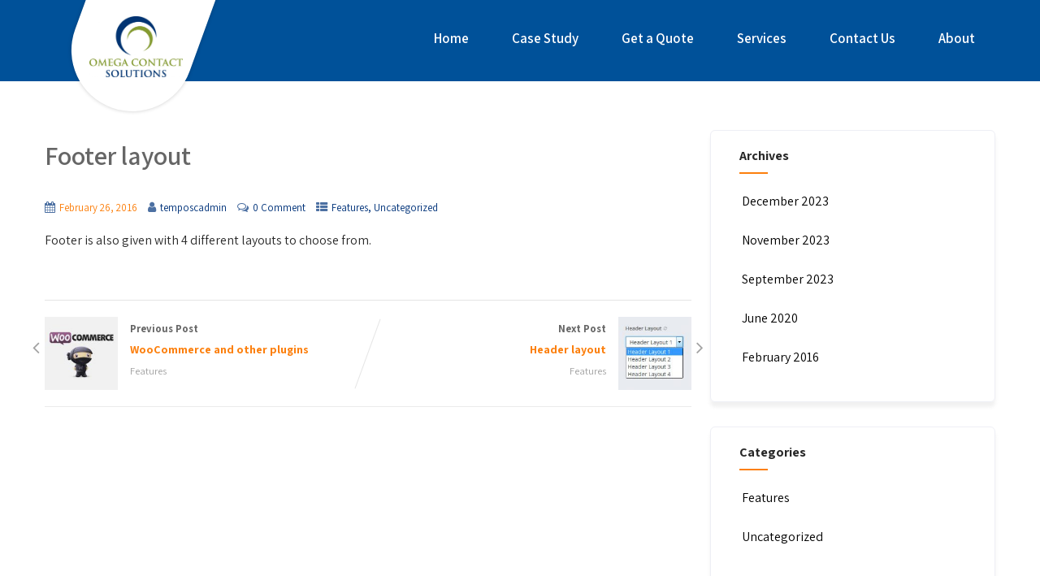

--- FILE ---
content_type: text/html; charset=UTF-8
request_url: https://trustocs.net/footer-layout/
body_size: 15151
content:
<!DOCTYPE html>
<html xmlns="http://www.w3.org/1999/xhtml" lang="en-US">
<head>
<meta http-equiv="Content-Type" content="text/html; charset=UTF-8" />	
<!--[if IE]><meta http-equiv="X-UA-Compatible" content="IE=edge,chrome=1"><![endif]-->
<meta name="viewport" content="width=device-width, initial-scale=1.0, user-scalable=no"/>
<link rel="profile" href="http://gmpg.org/xfn/11"/>
<link rel="pingback" href="https://trustocs.net/xmlrpc.php" /> 
<meta name='robots' content='noindex, follow' />
	<style>img:is([sizes="auto" i], [sizes^="auto," i]) { contain-intrinsic-size: 3000px 1500px }</style>
	
	<!-- This site is optimized with the Yoast SEO plugin v19.13 - https://yoast.com/wordpress/plugins/seo/ -->
	<title>Footer layout - Omega Contact Solutions</title>
	<meta property="og:locale" content="en_US" />
	<meta property="og:type" content="article" />
	<meta property="og:title" content="Footer layout - Omega Contact Solutions" />
	<meta property="og:description" content="Footer is also given with 4 different layouts to choose from." />
	<meta property="og:url" content="https://trustocs.net/footer-layout/" />
	<meta property="og:site_name" content="Omega Contact Solutions" />
	<meta property="article:published_time" content="2016-02-26T13:35:44+00:00" />
	<meta property="og:image" content="https://trustocs.net/wp-content/uploads/2016/02/footer-layout-1.jpg" />
	<meta property="og:image:width" content="201" />
	<meta property="og:image:height" content="186" />
	<meta property="og:image:type" content="image/jpeg" />
	<meta name="author" content="temposcadmin" />
	<meta name="twitter:card" content="summary_large_image" />
	<meta name="twitter:label1" content="Written by" />
	<meta name="twitter:data1" content="temposcadmin" />
	<script type="application/ld+json" class="yoast-schema-graph">{"@context":"https://schema.org","@graph":[{"@type":"Article","@id":"https://trustocs.net/footer-layout/#article","isPartOf":{"@id":"https://trustocs.net/footer-layout/"},"author":{"name":"temposcadmin","@id":"https://trustocs.net/#/schema/person/2e97aca43c983b2f71b3011738c752ba"},"headline":"Footer layout","datePublished":"2016-02-26T13:35:44+00:00","dateModified":"2016-02-26T13:35:44+00:00","mainEntityOfPage":{"@id":"https://trustocs.net/footer-layout/"},"wordCount":12,"commentCount":0,"publisher":{"@id":"https://trustocs.net/#organization"},"image":{"@id":"https://trustocs.net/footer-layout/#primaryimage"},"thumbnailUrl":"https://trustocs.net/wp-content/uploads/2016/02/footer-layout-1.jpg","articleSection":["Features"],"inLanguage":"en-US","potentialAction":[{"@type":"CommentAction","name":"Comment","target":["https://trustocs.net/footer-layout/#respond"]}]},{"@type":"WebPage","@id":"https://trustocs.net/footer-layout/","url":"https://trustocs.net/footer-layout/","name":"Footer layout - Omega Contact Solutions","isPartOf":{"@id":"https://trustocs.net/#website"},"primaryImageOfPage":{"@id":"https://trustocs.net/footer-layout/#primaryimage"},"image":{"@id":"https://trustocs.net/footer-layout/#primaryimage"},"thumbnailUrl":"https://trustocs.net/wp-content/uploads/2016/02/footer-layout-1.jpg","datePublished":"2016-02-26T13:35:44+00:00","dateModified":"2016-02-26T13:35:44+00:00","breadcrumb":{"@id":"https://trustocs.net/footer-layout/#breadcrumb"},"inLanguage":"en-US","potentialAction":[{"@type":"ReadAction","target":["https://trustocs.net/footer-layout/"]}]},{"@type":"ImageObject","inLanguage":"en-US","@id":"https://trustocs.net/footer-layout/#primaryimage","url":"https://trustocs.net/wp-content/uploads/2016/02/footer-layout-1.jpg","contentUrl":"https://trustocs.net/wp-content/uploads/2016/02/footer-layout-1.jpg","width":201,"height":186},{"@type":"BreadcrumbList","@id":"https://trustocs.net/footer-layout/#breadcrumb","itemListElement":[{"@type":"ListItem","position":1,"name":"Home","item":"https://trustocs.net/"},{"@type":"ListItem","position":2,"name":"blog","item":"https://trustocs.net/blog/"},{"@type":"ListItem","position":3,"name":"Footer layout"}]},{"@type":"WebSite","@id":"https://trustocs.net/#website","url":"https://trustocs.net/","name":"Omega Contact Solutions","description":"Omega Contact Solutions","publisher":{"@id":"https://trustocs.net/#organization"},"potentialAction":[{"@type":"SearchAction","target":{"@type":"EntryPoint","urlTemplate":"https://trustocs.net/?s={search_term_string}"},"query-input":"required name=search_term_string"}],"inLanguage":"en-US"},{"@type":"Organization","@id":"https://trustocs.net/#organization","name":"Omega Contact Solutions","url":"https://trustocs.net/","logo":{"@type":"ImageObject","inLanguage":"en-US","@id":"https://trustocs.net/#/schema/logo/image/","url":"https://trustocs.net/wp-content/uploads/2020/08/omega_contact-1024x681-1.jpg","contentUrl":"https://trustocs.net/wp-content/uploads/2020/08/omega_contact-1024x681-1.jpg","width":1024,"height":681,"caption":"Omega Contact Solutions"},"image":{"@id":"https://trustocs.net/#/schema/logo/image/"}},{"@type":"Person","@id":"https://trustocs.net/#/schema/person/2e97aca43c983b2f71b3011738c752ba","name":"temposcadmin","image":{"@type":"ImageObject","inLanguage":"en-US","@id":"https://trustocs.net/#/schema/person/image/","url":"https://secure.gravatar.com/avatar/76cdd0857bd94da003d8de2bd46f3dbb?s=96&d=mm&r=g","contentUrl":"https://secure.gravatar.com/avatar/76cdd0857bd94da003d8de2bd46f3dbb?s=96&d=mm&r=g","caption":"temposcadmin"},"sameAs":["http://trustocs.net"],"url":"https://trustocs.net/author/temposcadmin/"}]}</script>
	<!-- / Yoast SEO plugin. -->


<link rel='dns-prefetch' href='//www.googletagmanager.com' />
<link rel='dns-prefetch' href='//fonts.googleapis.com' />
<link rel="alternate" type="application/rss+xml" title="Omega Contact Solutions &raquo; Feed" href="https://trustocs.net/feed/" />
<link rel="alternate" type="application/rss+xml" title="Omega Contact Solutions &raquo; Comments Feed" href="https://trustocs.net/comments/feed/" />
<link rel="alternate" type="application/rss+xml" title="Omega Contact Solutions &raquo; Footer layout Comments Feed" href="https://trustocs.net/footer-layout/feed/" />
<script type="text/javascript">
/* <![CDATA[ */
window._wpemojiSettings = {"baseUrl":"https:\/\/s.w.org\/images\/core\/emoji\/15.0.3\/72x72\/","ext":".png","svgUrl":"https:\/\/s.w.org\/images\/core\/emoji\/15.0.3\/svg\/","svgExt":".svg","source":{"concatemoji":"https:\/\/trustocs.net\/wp-includes\/js\/wp-emoji-release.min.js?ver=6.7.4"}};
/*! This file is auto-generated */
!function(i,n){var o,s,e;function c(e){try{var t={supportTests:e,timestamp:(new Date).valueOf()};sessionStorage.setItem(o,JSON.stringify(t))}catch(e){}}function p(e,t,n){e.clearRect(0,0,e.canvas.width,e.canvas.height),e.fillText(t,0,0);var t=new Uint32Array(e.getImageData(0,0,e.canvas.width,e.canvas.height).data),r=(e.clearRect(0,0,e.canvas.width,e.canvas.height),e.fillText(n,0,0),new Uint32Array(e.getImageData(0,0,e.canvas.width,e.canvas.height).data));return t.every(function(e,t){return e===r[t]})}function u(e,t,n){switch(t){case"flag":return n(e,"\ud83c\udff3\ufe0f\u200d\u26a7\ufe0f","\ud83c\udff3\ufe0f\u200b\u26a7\ufe0f")?!1:!n(e,"\ud83c\uddfa\ud83c\uddf3","\ud83c\uddfa\u200b\ud83c\uddf3")&&!n(e,"\ud83c\udff4\udb40\udc67\udb40\udc62\udb40\udc65\udb40\udc6e\udb40\udc67\udb40\udc7f","\ud83c\udff4\u200b\udb40\udc67\u200b\udb40\udc62\u200b\udb40\udc65\u200b\udb40\udc6e\u200b\udb40\udc67\u200b\udb40\udc7f");case"emoji":return!n(e,"\ud83d\udc26\u200d\u2b1b","\ud83d\udc26\u200b\u2b1b")}return!1}function f(e,t,n){var r="undefined"!=typeof WorkerGlobalScope&&self instanceof WorkerGlobalScope?new OffscreenCanvas(300,150):i.createElement("canvas"),a=r.getContext("2d",{willReadFrequently:!0}),o=(a.textBaseline="top",a.font="600 32px Arial",{});return e.forEach(function(e){o[e]=t(a,e,n)}),o}function t(e){var t=i.createElement("script");t.src=e,t.defer=!0,i.head.appendChild(t)}"undefined"!=typeof Promise&&(o="wpEmojiSettingsSupports",s=["flag","emoji"],n.supports={everything:!0,everythingExceptFlag:!0},e=new Promise(function(e){i.addEventListener("DOMContentLoaded",e,{once:!0})}),new Promise(function(t){var n=function(){try{var e=JSON.parse(sessionStorage.getItem(o));if("object"==typeof e&&"number"==typeof e.timestamp&&(new Date).valueOf()<e.timestamp+604800&&"object"==typeof e.supportTests)return e.supportTests}catch(e){}return null}();if(!n){if("undefined"!=typeof Worker&&"undefined"!=typeof OffscreenCanvas&&"undefined"!=typeof URL&&URL.createObjectURL&&"undefined"!=typeof Blob)try{var e="postMessage("+f.toString()+"("+[JSON.stringify(s),u.toString(),p.toString()].join(",")+"));",r=new Blob([e],{type:"text/javascript"}),a=new Worker(URL.createObjectURL(r),{name:"wpTestEmojiSupports"});return void(a.onmessage=function(e){c(n=e.data),a.terminate(),t(n)})}catch(e){}c(n=f(s,u,p))}t(n)}).then(function(e){for(var t in e)n.supports[t]=e[t],n.supports.everything=n.supports.everything&&n.supports[t],"flag"!==t&&(n.supports.everythingExceptFlag=n.supports.everythingExceptFlag&&n.supports[t]);n.supports.everythingExceptFlag=n.supports.everythingExceptFlag&&!n.supports.flag,n.DOMReady=!1,n.readyCallback=function(){n.DOMReady=!0}}).then(function(){return e}).then(function(){var e;n.supports.everything||(n.readyCallback(),(e=n.source||{}).concatemoji?t(e.concatemoji):e.wpemoji&&e.twemoji&&(t(e.twemoji),t(e.wpemoji)))}))}((window,document),window._wpemojiSettings);
/* ]]> */
</script>
<link rel='stylesheet' id='sgr-css' href='https://trustocs.net/wp-content/plugins/simple-google-recaptcha/sgr.css?ver=1663325272' type='text/css' media='all' />
<link rel='stylesheet' id='twb-open-sans-css' href='https://fonts.googleapis.com/css?family=Open+Sans%3A300%2C400%2C500%2C600%2C700%2C800&#038;display=swap&#038;ver=6.7.4' type='text/css' media='all' />
<link rel='stylesheet' id='twb-global-css' href='https://trustocs.net/wp-content/plugins/form-maker/booster/assets/css/global.css?ver=1.0.0' type='text/css' media='all' />
<style id='wp-emoji-styles-inline-css' type='text/css'>

	img.wp-smiley, img.emoji {
		display: inline !important;
		border: none !important;
		box-shadow: none !important;
		height: 1em !important;
		width: 1em !important;
		margin: 0 0.07em !important;
		vertical-align: -0.1em !important;
		background: none !important;
		padding: 0 !important;
	}
</style>
<link rel='stylesheet' id='wp-block-library-css' href='https://trustocs.net/wp-includes/css/dist/block-library/style.min.css?ver=6.7.4' type='text/css' media='all' />
<style id='classic-theme-styles-inline-css' type='text/css'>
/*! This file is auto-generated */
.wp-block-button__link{color:#fff;background-color:#32373c;border-radius:9999px;box-shadow:none;text-decoration:none;padding:calc(.667em + 2px) calc(1.333em + 2px);font-size:1.125em}.wp-block-file__button{background:#32373c;color:#fff;text-decoration:none}
</style>
<style id='global-styles-inline-css' type='text/css'>
:root{--wp--preset--aspect-ratio--square: 1;--wp--preset--aspect-ratio--4-3: 4/3;--wp--preset--aspect-ratio--3-4: 3/4;--wp--preset--aspect-ratio--3-2: 3/2;--wp--preset--aspect-ratio--2-3: 2/3;--wp--preset--aspect-ratio--16-9: 16/9;--wp--preset--aspect-ratio--9-16: 9/16;--wp--preset--color--black: #000000;--wp--preset--color--cyan-bluish-gray: #abb8c3;--wp--preset--color--white: #ffffff;--wp--preset--color--pale-pink: #f78da7;--wp--preset--color--vivid-red: #cf2e2e;--wp--preset--color--luminous-vivid-orange: #ff6900;--wp--preset--color--luminous-vivid-amber: #fcb900;--wp--preset--color--light-green-cyan: #7bdcb5;--wp--preset--color--vivid-green-cyan: #00d084;--wp--preset--color--pale-cyan-blue: #8ed1fc;--wp--preset--color--vivid-cyan-blue: #0693e3;--wp--preset--color--vivid-purple: #9b51e0;--wp--preset--gradient--vivid-cyan-blue-to-vivid-purple: linear-gradient(135deg,rgba(6,147,227,1) 0%,rgb(155,81,224) 100%);--wp--preset--gradient--light-green-cyan-to-vivid-green-cyan: linear-gradient(135deg,rgb(122,220,180) 0%,rgb(0,208,130) 100%);--wp--preset--gradient--luminous-vivid-amber-to-luminous-vivid-orange: linear-gradient(135deg,rgba(252,185,0,1) 0%,rgba(255,105,0,1) 100%);--wp--preset--gradient--luminous-vivid-orange-to-vivid-red: linear-gradient(135deg,rgba(255,105,0,1) 0%,rgb(207,46,46) 100%);--wp--preset--gradient--very-light-gray-to-cyan-bluish-gray: linear-gradient(135deg,rgb(238,238,238) 0%,rgb(169,184,195) 100%);--wp--preset--gradient--cool-to-warm-spectrum: linear-gradient(135deg,rgb(74,234,220) 0%,rgb(151,120,209) 20%,rgb(207,42,186) 40%,rgb(238,44,130) 60%,rgb(251,105,98) 80%,rgb(254,248,76) 100%);--wp--preset--gradient--blush-light-purple: linear-gradient(135deg,rgb(255,206,236) 0%,rgb(152,150,240) 100%);--wp--preset--gradient--blush-bordeaux: linear-gradient(135deg,rgb(254,205,165) 0%,rgb(254,45,45) 50%,rgb(107,0,62) 100%);--wp--preset--gradient--luminous-dusk: linear-gradient(135deg,rgb(255,203,112) 0%,rgb(199,81,192) 50%,rgb(65,88,208) 100%);--wp--preset--gradient--pale-ocean: linear-gradient(135deg,rgb(255,245,203) 0%,rgb(182,227,212) 50%,rgb(51,167,181) 100%);--wp--preset--gradient--electric-grass: linear-gradient(135deg,rgb(202,248,128) 0%,rgb(113,206,126) 100%);--wp--preset--gradient--midnight: linear-gradient(135deg,rgb(2,3,129) 0%,rgb(40,116,252) 100%);--wp--preset--font-size--small: 13px;--wp--preset--font-size--medium: 20px;--wp--preset--font-size--large: 36px;--wp--preset--font-size--x-large: 42px;--wp--preset--spacing--20: 0.44rem;--wp--preset--spacing--30: 0.67rem;--wp--preset--spacing--40: 1rem;--wp--preset--spacing--50: 1.5rem;--wp--preset--spacing--60: 2.25rem;--wp--preset--spacing--70: 3.38rem;--wp--preset--spacing--80: 5.06rem;--wp--preset--shadow--natural: 6px 6px 9px rgba(0, 0, 0, 0.2);--wp--preset--shadow--deep: 12px 12px 50px rgba(0, 0, 0, 0.4);--wp--preset--shadow--sharp: 6px 6px 0px rgba(0, 0, 0, 0.2);--wp--preset--shadow--outlined: 6px 6px 0px -3px rgba(255, 255, 255, 1), 6px 6px rgba(0, 0, 0, 1);--wp--preset--shadow--crisp: 6px 6px 0px rgba(0, 0, 0, 1);}:where(.is-layout-flex){gap: 0.5em;}:where(.is-layout-grid){gap: 0.5em;}body .is-layout-flex{display: flex;}.is-layout-flex{flex-wrap: wrap;align-items: center;}.is-layout-flex > :is(*, div){margin: 0;}body .is-layout-grid{display: grid;}.is-layout-grid > :is(*, div){margin: 0;}:where(.wp-block-columns.is-layout-flex){gap: 2em;}:where(.wp-block-columns.is-layout-grid){gap: 2em;}:where(.wp-block-post-template.is-layout-flex){gap: 1.25em;}:where(.wp-block-post-template.is-layout-grid){gap: 1.25em;}.has-black-color{color: var(--wp--preset--color--black) !important;}.has-cyan-bluish-gray-color{color: var(--wp--preset--color--cyan-bluish-gray) !important;}.has-white-color{color: var(--wp--preset--color--white) !important;}.has-pale-pink-color{color: var(--wp--preset--color--pale-pink) !important;}.has-vivid-red-color{color: var(--wp--preset--color--vivid-red) !important;}.has-luminous-vivid-orange-color{color: var(--wp--preset--color--luminous-vivid-orange) !important;}.has-luminous-vivid-amber-color{color: var(--wp--preset--color--luminous-vivid-amber) !important;}.has-light-green-cyan-color{color: var(--wp--preset--color--light-green-cyan) !important;}.has-vivid-green-cyan-color{color: var(--wp--preset--color--vivid-green-cyan) !important;}.has-pale-cyan-blue-color{color: var(--wp--preset--color--pale-cyan-blue) !important;}.has-vivid-cyan-blue-color{color: var(--wp--preset--color--vivid-cyan-blue) !important;}.has-vivid-purple-color{color: var(--wp--preset--color--vivid-purple) !important;}.has-black-background-color{background-color: var(--wp--preset--color--black) !important;}.has-cyan-bluish-gray-background-color{background-color: var(--wp--preset--color--cyan-bluish-gray) !important;}.has-white-background-color{background-color: var(--wp--preset--color--white) !important;}.has-pale-pink-background-color{background-color: var(--wp--preset--color--pale-pink) !important;}.has-vivid-red-background-color{background-color: var(--wp--preset--color--vivid-red) !important;}.has-luminous-vivid-orange-background-color{background-color: var(--wp--preset--color--luminous-vivid-orange) !important;}.has-luminous-vivid-amber-background-color{background-color: var(--wp--preset--color--luminous-vivid-amber) !important;}.has-light-green-cyan-background-color{background-color: var(--wp--preset--color--light-green-cyan) !important;}.has-vivid-green-cyan-background-color{background-color: var(--wp--preset--color--vivid-green-cyan) !important;}.has-pale-cyan-blue-background-color{background-color: var(--wp--preset--color--pale-cyan-blue) !important;}.has-vivid-cyan-blue-background-color{background-color: var(--wp--preset--color--vivid-cyan-blue) !important;}.has-vivid-purple-background-color{background-color: var(--wp--preset--color--vivid-purple) !important;}.has-black-border-color{border-color: var(--wp--preset--color--black) !important;}.has-cyan-bluish-gray-border-color{border-color: var(--wp--preset--color--cyan-bluish-gray) !important;}.has-white-border-color{border-color: var(--wp--preset--color--white) !important;}.has-pale-pink-border-color{border-color: var(--wp--preset--color--pale-pink) !important;}.has-vivid-red-border-color{border-color: var(--wp--preset--color--vivid-red) !important;}.has-luminous-vivid-orange-border-color{border-color: var(--wp--preset--color--luminous-vivid-orange) !important;}.has-luminous-vivid-amber-border-color{border-color: var(--wp--preset--color--luminous-vivid-amber) !important;}.has-light-green-cyan-border-color{border-color: var(--wp--preset--color--light-green-cyan) !important;}.has-vivid-green-cyan-border-color{border-color: var(--wp--preset--color--vivid-green-cyan) !important;}.has-pale-cyan-blue-border-color{border-color: var(--wp--preset--color--pale-cyan-blue) !important;}.has-vivid-cyan-blue-border-color{border-color: var(--wp--preset--color--vivid-cyan-blue) !important;}.has-vivid-purple-border-color{border-color: var(--wp--preset--color--vivid-purple) !important;}.has-vivid-cyan-blue-to-vivid-purple-gradient-background{background: var(--wp--preset--gradient--vivid-cyan-blue-to-vivid-purple) !important;}.has-light-green-cyan-to-vivid-green-cyan-gradient-background{background: var(--wp--preset--gradient--light-green-cyan-to-vivid-green-cyan) !important;}.has-luminous-vivid-amber-to-luminous-vivid-orange-gradient-background{background: var(--wp--preset--gradient--luminous-vivid-amber-to-luminous-vivid-orange) !important;}.has-luminous-vivid-orange-to-vivid-red-gradient-background{background: var(--wp--preset--gradient--luminous-vivid-orange-to-vivid-red) !important;}.has-very-light-gray-to-cyan-bluish-gray-gradient-background{background: var(--wp--preset--gradient--very-light-gray-to-cyan-bluish-gray) !important;}.has-cool-to-warm-spectrum-gradient-background{background: var(--wp--preset--gradient--cool-to-warm-spectrum) !important;}.has-blush-light-purple-gradient-background{background: var(--wp--preset--gradient--blush-light-purple) !important;}.has-blush-bordeaux-gradient-background{background: var(--wp--preset--gradient--blush-bordeaux) !important;}.has-luminous-dusk-gradient-background{background: var(--wp--preset--gradient--luminous-dusk) !important;}.has-pale-ocean-gradient-background{background: var(--wp--preset--gradient--pale-ocean) !important;}.has-electric-grass-gradient-background{background: var(--wp--preset--gradient--electric-grass) !important;}.has-midnight-gradient-background{background: var(--wp--preset--gradient--midnight) !important;}.has-small-font-size{font-size: var(--wp--preset--font-size--small) !important;}.has-medium-font-size{font-size: var(--wp--preset--font-size--medium) !important;}.has-large-font-size{font-size: var(--wp--preset--font-size--large) !important;}.has-x-large-font-size{font-size: var(--wp--preset--font-size--x-large) !important;}
:where(.wp-block-post-template.is-layout-flex){gap: 1.25em;}:where(.wp-block-post-template.is-layout-grid){gap: 1.25em;}
:where(.wp-block-columns.is-layout-flex){gap: 2em;}:where(.wp-block-columns.is-layout-grid){gap: 2em;}
:root :where(.wp-block-pullquote){font-size: 1.5em;line-height: 1.6;}
</style>
<link rel='stylesheet' id='contact-form-7-css' href='https://trustocs.net/wp-content/plugins/contact-form-7/includes/css/styles.css?ver=6.1.4' type='text/css' media='all' />
<link rel='stylesheet' id='complete-style-css' href='https://trustocs.net/wp-content/themes/skt_parallaxme_pro/style.css?ver=6.7.4' type='text/css' media='all' />
<link rel='stylesheet' id='complete-style-core-css' href='https://trustocs.net/wp-content/themes/skt_parallaxme_pro/style_core.css?ver=6.7.4' type='text/css' media='all' />
<link rel='stylesheet' id='complete-animated_css-css' href='https://trustocs.net/wp-content/themes/skt_parallaxme_pro/assets/css/animate.min.css?ver=6.7.4' type='text/css' media='all' />
<link rel='stylesheet' id='complete-static_css-css' href='https://trustocs.net/wp-content/themes/skt_parallaxme_pro/assets/css/nivo-slider.css?ver=6.7.4' type='text/css' media='all' />
<link rel='stylesheet' id='complete-gallery_css-css' href='https://trustocs.net/wp-content/themes/skt_parallaxme_pro/assets/css/prettyPhoto.css?ver=6.7.4' type='text/css' media='all' />
<link rel='stylesheet' id='complete-awesome_css-css' href='https://trustocs.net/wp-content/themes/skt_parallaxme_pro/assets/fonts/font-awesome.css?ver=6.7.4' type='text/css' media='all' />
<link rel='stylesheet' id='complete-settings_css-css' href='https://trustocs.net/wp-content/themes/skt_parallaxme_pro/sktfolio/css/settings.css?ver=6.7.4' type='text/css' media='all' />
<link rel='stylesheet' id='complete-fancybox_css-css' href='https://trustocs.net/wp-content/themes/skt_parallaxme_pro/sktfolio/fancybox/jquery.fancybox.css?ver=6.7.4' type='text/css' media='all' />
<link rel='stylesheet' id='complete_google_fonts-css' href='//fonts.googleapis.com/css?family=Assistant%3A200%2C800%2C700%2C600%2C400%2C300%7CRoboto%3Aregular%2Citalic%2C900%2C700%2C500%2C300%2C100%7CPoppins%3Aregular%26subset%3Dlatin%2C' type='text/css' media='screen' />
<link rel='stylesheet' id='elementor-frontend-css' href='https://trustocs.net/wp-content/plugins/elementor/assets/css/frontend.min.css?ver=3.33.2' type='text/css' media='all' />
<link rel='stylesheet' id='eael-general-css' href='https://trustocs.net/wp-content/plugins/essential-addons-for-elementor-lite/assets/front-end/css/view/general.min.css?ver=6.5.3' type='text/css' media='all' />
<script type="text/javascript" id="sgr-js-extra">
/* <![CDATA[ */
var sgr = {"sgr_site_key":""};
/* ]]> */
</script>
<script type="text/javascript" src="https://trustocs.net/wp-content/plugins/simple-google-recaptcha/sgr.js?ver=1663325272" id="sgr-js"></script>
<script type="text/javascript" src="https://trustocs.net/wp-includes/js/jquery/jquery.min.js?ver=3.7.1" id="jquery-core-js"></script>
<script type="text/javascript" src="https://trustocs.net/wp-includes/js/jquery/jquery-migrate.min.js?ver=3.4.1" id="jquery-migrate-js"></script>
<script type="text/javascript" src="https://trustocs.net/wp-content/plugins/form-maker/booster/assets/js/circle-progress.js?ver=1.2.2" id="twb-circle-js"></script>
<script type="text/javascript" id="twb-global-js-extra">
/* <![CDATA[ */
var twb = {"nonce":"e77e8967a5","ajax_url":"https:\/\/trustocs.net\/wp-admin\/admin-ajax.php","plugin_url":"https:\/\/trustocs.net\/wp-content\/plugins\/form-maker\/booster","href":"https:\/\/trustocs.net\/wp-admin\/admin.php?page=twb_form-maker"};
var twb = {"nonce":"e77e8967a5","ajax_url":"https:\/\/trustocs.net\/wp-admin\/admin-ajax.php","plugin_url":"https:\/\/trustocs.net\/wp-content\/plugins\/form-maker\/booster","href":"https:\/\/trustocs.net\/wp-admin\/admin.php?page=twb_form-maker"};
/* ]]> */
</script>
<script type="text/javascript" src="https://trustocs.net/wp-content/plugins/form-maker/booster/assets/js/global.js?ver=1.0.0" id="twb-global-js"></script>
<script type="text/javascript" src="https://trustocs.net/wp-content/themes/skt_parallaxme_pro/sktfolio/js/jquery.skt.plugins.min.js?ver=1" id="complete_sktplugins-js"></script>
<script type="text/javascript" src="https://trustocs.net/wp-content/themes/skt_parallaxme_pro/sktfolio/js/jquery.skt.megafoliopro.js?ver=1" id="complete_sktmegafoliopro-js"></script>
<script type="text/javascript" src="https://trustocs.net/wp-content/themes/skt_parallaxme_pro/sktfolio/fancybox/jquery.fancybox.pack.js?ver=1" id="complete_fancyboxpack-js"></script>
<script type="text/javascript" src="https://trustocs.net/wp-content/themes/skt_parallaxme_pro/assets/js/complete.js?ver=1" id="complete_js-js"></script>
<script type="text/javascript" src="https://trustocs.net/wp-content/themes/skt_parallaxme_pro/assets/js/other.js?ver=1" id="complete_otherjs-js"></script>
<script type="text/javascript" src="https://trustocs.net/wp-content/themes/skt_parallaxme_pro/assets/js/jquery.bxslider.min.js?ver=1" id="complete_testimonialjs-js"></script>
<script type="text/javascript" src="https://trustocs.net/wp-content/themes/skt_parallaxme_pro/assets/js/index.js?ver=1" id="complete_index-js"></script>
<script type="text/javascript" src="https://trustocs.net/wp-content/themes/skt_parallaxme_pro/assets/js/jquery.quicksand.js?ver=1" id="complete_galjs1-js"></script>
<script type="text/javascript" src="https://trustocs.net/wp-content/themes/skt_parallaxme_pro/assets/js/script.js?ver=1" id="complete_galjs3-js"></script>
<script type="text/javascript" src="https://trustocs.net/wp-content/themes/skt_parallaxme_pro/assets/js/counterup.min.js?ver=1" id="complete_count-js"></script>
<script type="text/javascript" src="https://trustocs.net/wp-content/themes/skt_parallaxme_pro/assets/js/verticalslider.js?ver=1" id="complete_verticalslider-js"></script>
<script type="text/javascript" src="https://trustocs.net/wp-content/themes/skt_parallaxme_pro/assets/js/jquery.prettyPhoto.js?ver=1" id="complete_galjs4-js"></script>

<!-- Google tag (gtag.js) snippet added by Site Kit -->

<!-- Google Analytics snippet added by Site Kit -->
<script type="text/javascript" src="https://www.googletagmanager.com/gtag/js?id=GT-KDQJKFZK" id="google_gtagjs-js" async></script>
<script type="text/javascript" id="google_gtagjs-js-after">
/* <![CDATA[ */
window.dataLayer = window.dataLayer || [];function gtag(){dataLayer.push(arguments);}
gtag("set","linker",{"domains":["trustocs.net"]});
gtag("js", new Date());
gtag("set", "developer_id.dZTNiMT", true);
gtag("config", "GT-KDQJKFZK");
 window._googlesitekit = window._googlesitekit || {}; window._googlesitekit.throttledEvents = []; window._googlesitekit.gtagEvent = (name, data) => { var key = JSON.stringify( { name, data } ); if ( !! window._googlesitekit.throttledEvents[ key ] ) { return; } window._googlesitekit.throttledEvents[ key ] = true; setTimeout( () => { delete window._googlesitekit.throttledEvents[ key ]; }, 5 ); gtag( "event", name, { ...data, event_source: "site-kit" } ); } 
/* ]]> */
</script>

<!-- End Google tag (gtag.js) snippet added by Site Kit -->
<link rel="https://api.w.org/" href="https://trustocs.net/wp-json/" /><link rel="alternate" title="JSON" type="application/json" href="https://trustocs.net/wp-json/wp/v2/posts/2137" /><link rel="EditURI" type="application/rsd+xml" title="RSD" href="https://trustocs.net/xmlrpc.php?rsd" />
<meta name="generator" content="WordPress 6.7.4" />
<link rel='shortlink' href='https://trustocs.net/?p=2137' />
<link rel="alternate" title="oEmbed (JSON)" type="application/json+oembed" href="https://trustocs.net/wp-json/oembed/1.0/embed?url=https%3A%2F%2Ftrustocs.net%2Ffooter-layout%2F" />
<link rel="alternate" title="oEmbed (XML)" type="text/xml+oembed" href="https://trustocs.net/wp-json/oembed/1.0/embed?url=https%3A%2F%2Ftrustocs.net%2Ffooter-layout%2F&#038;format=xml" />
<meta name="generator" content="Site Kit by Google 1.148.0" /><!-- Global site tag (gtag.js) - Google Analytics -->
<script async src="https://www.googletagmanager.com/gtag/js?id=UA-180649186-1"></script>
<script>
  window.dataLayer = window.dataLayer || [];
  function gtag(){dataLayer.push(arguments);}
  gtag('js', new Date());

  gtag('config', 'UA-180649186-1');
</script>

<script src="https://assets.prd.heyflow.com/builder/widget/latest/webview.js"></script><style type="text/css">

/*Fixed Background*/

	/*BOXED LAYOUT*/
	.site_boxed .layer_wrapper, body.home.site_boxed #slidera {width: 83.5%;float: left;margin: 0 8.25%;
	background: #ffffff;}
	.site_boxed .stat_bg, .site_boxed .stat_bg_overlay{width: 83.5%;}
	.site_boxed .social_buttons{background: #ffffff;}
	.site_boxed .center {width: 95%!important;margin: 0 auto;}
	.site_boxed .head_top .center{ width:95%!important;}



/*Site Content Text Style*/
body, button, input, select, textarea{ 
	font-family:Assistant; 	font-size:16px; }

.footer-post-area ul li h4,
.footer-post-area ul li h4 a{font-family:Assistant;}

.single_post .single_post_content .tabs li a:link, .single_post .single_post_content .tabs li a:visited{ color:#2b2b2b;}


.post_head, .author_div{ background:#545556;}
.post_head_bg, .author_div_bg{background:url(https://trustocs.net/wp-content/themes/skt_parallaxme_pro/images/default-header-img.jpg);}

/*Feattured Boxes Section*/
.featured_area_bg{background:url();}
.featured_area{background-color:#f2f2f2;}
.featured_block img{height:70px;; width:70px;} 
.featured_block{background-color:#ffffff;}

.sktmore,
.newsletter-form input[type="submit"]{background-color:#fc7f0c;}
.sktmore:hover,
.newsletter-form input[type="submit"]:hover{background-color:#393939;}

.expanding-grid .spacer{background-color:#fc7f0c;}
.expand-left h2, .expand-left{color:#000000;}

.headingseperator h3{color:#00337a;}
.headingseperator h3::after{border-bottom-color:#fc7f0c;}

.expanding-grid .links > li a.active:after{border-bottom-color:#fc7f0c;}

.squarebox{background-color:#ffffff;}
.squarebox:hover{background-color:#79ab9f;}
.squaretitle{color:#00337a;}

.perfectbox{background-color:#ffffff; border-color:#eaeaea;}
.perfectborder:hover, .perfectbox:hover{border-color:#fc7f0c !important;}

.post_block_style3{background-color:#ffffff; border-color:#eaeaea;}
.post_block_style3:before{background:#9f9f9f;}


/*-----------------------------COLORS------------------------------------*/
		/*Header Color*/
		.header{background-color: rgba(0,81,153, .3);}
		
		 
		
		
				
		/*Head Top Bar Color*/
		.head-info-area{background-color: rgba(21,91,153, .5);}
		
				.header{background:#005199!important; border: none;}
				
		
		@media screen and (max-width: 767px){
		.home.has_trans_header .header{background:#005199!important;}
		}
		/*LOGO*/
		.logo img{height:75px; width:115px;; margin-top:20px;} 

				.logo h2, .logo h1, .logo h2 a:link, .logo h2 a:visited, .logo h1 a:link, .logo h1 a:visited, .logo h2 a:hover, .logo h1 a:hover{ 
			font-family:'Roboto';
			font-size:36px;
			color:#282828;
		}
		/*HEADER TEXT BAR*/
				.head-info-area, .head-info-area a:link, .head-info-area a:visited{ 
			font-family:'Assistant'; 			font-size:16px;			color:#ffffff;
		}	
		
		.head-info-area a:hover{ 
			color:#edecec;
		}		
		
		a{color:#fc7f0c;}
		a:hover{color:#685031;}
		
		
		/*Slider Title*/
				.title{ 
			font-family:'Poppins'; 			font-size:74px;			color:#ffffff;
		}	
		
		.slider-main .nivo-caption .title small{color:#ffffff;}
		
				.slidedesc{ 
			font-family:'Assistant'; 			font-size:18px;			color:#ffffff;
		}	
		
				.slidebtn{ 
			font-family:'Assistant'; 			font-size:17px;;
		}
		
		.slider-main .nivo-caption .slidebtn a{ 
			color:#ffffff; 
		}	
		.slider-main .nivo-caption .slidebtn a:hover{color:#00020c;}
 
		.slider-main .nivo-caption .slidebtn{ 
			background-color:#155b99;
		}	
		.slider-main .nivo-caption .slidebtn:hover{background-color:#ffffff;}
		
		.nivo-controlNav a{color:#ffffff}
		.nivo-controlNav a.active{color:#155b99}
		.header:before{border-left-color: !important;}				
		.slideshape svg g{fill:#ffffff;}
				
		/* Global H1 */	
						h1, h1 a:link, h1 a:visited{ 
			font-family:'Assistant'; 			font-size:32px;			color:#282828;
		}
		
		h1 a:hover{ 
			color:#fc7f0c;
		}
		
		/* Global H2 */	
						h2, h2 a:link, h2 a:visited{ 
			font-family:'Assistant'; 			font-size:28px;		color:#282828;
		}
		
		h2 a:hover{ 
			color:#fc7f0c;
		}
				
		/* Global H3 */	
						h3, h3 a:link, h3 a:visited{ 
			font-family:'Assistant'; 			font-size:24px;		color:#282828;
		}
		
		h3 a:hover{ 
			color:#fc7f0c;
		}
		
		/* Global H4 */	
						h4, h4 a:link, h4 a:visited{ 
			font-family:'Assistant'; 			font-size:13px;		color:#282828;
		}
		
		h4 a:hover{ 
			color:#fc7f0c;
		}	
		
		/* Global H5 */	
						h5, h5 a:link, h5 a:visited{ 
			font-family:'Assistant'; 			font-size:11px;		color:#282828;
		}
		
		h5 a:hover{ 
			color:#fc7f0c;
		}	
		
		/* Global H6 */	
						h6, h6 a:link, h6 a:visited{ 
			font-family:'Assistant'; 			font-size:9px;		color:#282828;
		}
		
		h6 a:hover{ 
			color:#fc7f0c;
		}
		
		/* Post Meta Color */
		.post_block_style1_meta, .post_block_style1_meta a:link, .post_block_style1_meta a:visited, .post_block_style2_meta, .post_block_style2_meta a:link, .post_block_style2_meta a:visited, .single_metainfo, .single_metainfo a:link, .single_metainfo a:visited{ 
			color:#00337a;
		}
		
		/* Team Box Background Color */
		.cols1 .team-thumb, .cols2 .team-thumb, .cols3 .team-thumb, .cols4 .team-thumb{background: linear-gradient(to top right, #532576 0%, #c44e41 100%);}
		.team-inner .social-icons h3 a, .team-inner .social-icons h4, .team-inner .social-icons a:link, .team-inner .social-icons a:visited{color:#ffffff}


		/* Social Icon Color */
		.social-icons li a{background-color:#ffffff; color:#372418;}
		.social-icons li a:hover{background-color:#000000 !important; color:#ffffff !important;}
		.social-icons li a:before {border-bottom-color:#ffffff;}
		.social-icons li a:after {border-top-color:#ffffff;}		
		.social-icons li a:hover:before{border-bottom-color:#000000;}
		.social-icons li a:hover:after{border-top-color:#000000; }
		
		.testimonilacontent p, .testimonilacontent h4 {color:#ffffff;}
		.testimonial-image img {border-color: #6f3e6c !important;}
		.testimonilacontent h3 {color:#fc7f0c;}
		.bx-wrapper .bx-controls-direction a {background: #ffffff; color: #333333;}
		.bx-wrapper .bx-controls-direction a:hover {background: #fc7f0c; color: #ffffff;}

				
		/* Pager Color */
		.bx-wrapper .bx-pager.bx-default-pager a:link, .bx-wrapper .bx-pager.bx-default-pager a:visited{ 
			background:#00337a;
		}		
		/* Pager Active Color */
		.bx-wrapper .bx-pager.bx-default-pager a:hover, .bx-wrapper .bx-pager.bx-default-pager a.active{ 
			background:#fc7f0c;
		}
		
		/* Gallery Filter Active Bgcolor */
		.portfolio-categ li a:link, .portfolio-categ li a:visited{ 
			color:#909090;
		}
		/* Gallery Filter Active Bgcolor */
		.portfolio-categ li.active a:link, .portfolio-categ li.active a:visited{ 
			color:#fc7f0c;
		}
		.portfolio-content .portfolio-area li .image-block-title{background-color: rgba(0,0,0, 0.7); color:#fff;}
		
		/*Grid Gallery Colors*/
		.mega-hover {background-color: rgba(252,127,12, 0.7);}
		.mega-hovertitle {color:#ffffff;}
		
		/* Skills Bar Background Color */
		.skill-bg{ 
			background-color:#f8f8f8;
		}			
		/* Skills Bar Text Color */
		.skillbar-title{ 
			color:#ffffff;
		}			
															
		#simple-menu{color:#ffffff;}
		body.home.has_trans_header #simple-menu{color:#fff;}
		span.desc{color:#282828;}
		
		.header-extras li a,
		.header-extras li .header-search-toggle{color:#ffffff;}
		.header-extras li a:hover,
		.header-extras li .header-search-toggle:hover{color: #dfdfdf;}
		.header-extras li .custom-cart-count{background-color: #dfdfdf; color:#ffffff;}
		
		/*MENU Text Color*/
		#topmenu ul li a:link, #topmenu ul li a:visited{color:#ffffff;}
		#topmenu ul li.menu_hover a:link, #topmenu ul li.menu_hover a:visited{border-color:#dfdfdf;}
		#topmenu ul li.menu_hover>a:link, #topmenu ul li.menu_hover>a:visited, body.has_trans_header.home #topmenu ul li.menu_hover>a:link, body.has_trans_header.home #topmenu ul li.menu_hover>a:visited{color:#dfdfdf;}
		#topmenu ul li.current-menu-item>a:link, #topmenu ul li.current-menu-item>a:visited, #topmenu ul li.current-menu-parent>a:link, #topmenu ul li.current_page_parent>a:visited, #topmenu ul li.current-menu-ancestor>a:link, #topmenu ul li.current-menu-ancestor>a:visited{color:#dfdfdf;}
		#topmenu ul li ul{border-color:#dfdfdf transparent transparent transparent;}
		#topmenu ul.menu>li:hover:after{background-color:#dfdfdf;}
		#topmenu ul li ul li a:hover{color:#dfdfdf;}
		
#topmenu ul li.current-menu-item > a:link:after, #topmenu ul li.current-menu-item > a:visited:after, #topmenu ul li.current-menu-parent > a:link:after, #topmenu ul li.current_page_parent > a:visited:after, #topmenu ul li.current-menu-ancestor > a:link:after, #topmenu ul li.current-menu-ancestor > a:visited:after{content:''; border-bottom-color:#dfdfdf !important;}		
		
		#topmenu ul.menu ul li{background-color:#ffffff;}		
		
		#topmenu ul.sub-menu li a, #topmenu ul.children li a{color:#000000;}	
		#topmenu ul.sub-menu li a:hover, #topmenu ul.children li a:hover, #topmenu li.menu_highlight_slim:hover, #topmenu ul.sub-menu li.current_page_item a, #topmenu ul.children li.current_page_item a, #topmenu ul.sub-menu li.current-menu-item a, #topmenu ul.children li.current-menu-item a{background-color:#155b99 !important;}	

		.sidr{ background-color:#155b99;}
		.pad_menutitle{ background-color:#155b99;}
		.sidr ul li a, .sidr ul li span, .sidr ul li ul li a, .sidr ul li ul li span{color:#ffffff;}	
		
		#simple-menu .fa-bars{color:#ffffff !important;}
		.pad_menutitle .fa-bars, .pad_menutitle .fa-times{color:#FFFFFF !important;}				

		.head_soc .social_bookmarks a:link, .head_soc .social_bookmarks a:visited{color:#ffffff;}
		.head_soc .social_bookmarks.bookmark_hexagon a:before {border-bottom-color: rgba(255,255,255, 0.3)!important;}
		.head_soc .social_bookmarks.bookmark_hexagon a i {background:rgba(255,255,255, 0.3)!important;}
		.head_soc .social_bookmarks.bookmark_hexagon a:after { border-top-color:rgba(255,255,255, 0.3)!important;}
		

		/*BASE Color*/
		.widget_border, .heading_border, #wp-calendar #today, .thn_post_wrap .more-link:hover, .moretag:hover, .search_term #searchsubmit, .error_msg #searchsubmit, #searchsubmit, .complete_pagenav a:hover, .nav-box a:hover .left_arro, .nav-box a:hover .right_arro, .pace .pace-progress, .homeposts_title .menu_border, span.widget_border, .ast_login_widget #loginform #wp-submit, .prog_wrap, .lts_layout1 a.image, .lts_layout2 a.image, .lts_layout3 a.image, .rel_tab:hover .related_img, .wpcf7-submit, .woo-slider #post_slider li.sale .woo_sale, .nivoinner .slide_button_wrap .lts_button, #accordion .slide_button_wrap .lts_button, .img_hover, p.form-submit #submit, .optimposts .type-product a.button.add_to_cart_button{background:#fc7f0c;} 
		
		.share_active, .comm_auth a, .logged-in-as a, .citeping a, .lay3 h2 a:hover, .lay4 h2 a:hover, .lay5 .postitle a:hover, .nivo-caption p a, .acord_text p a, .org_comment a, .org_ping a, .contact_submit input:hover, .widget_calendar td a, .ast_biotxt a, .ast_bio .ast_biotxt h3, .lts_layout2 .listing-item h2 a:hover, .lts_layout3 .listing-item h2 a:hover, .lts_layout4 .listing-item h2 a:hover, .lts_layout5 .listing-item h2 a:hover, .rel_tab:hover .rel_hover, .post-password-form input[type~=submit], .bio_head h3, .blog_mo a:hover, .ast_navigation a:hover, .lts_layout4 .blog_mo a:hover{color:#fc7f0c;}
		#home_widgets .widget .thn_wgt_tt, #sidebar .widget .thn_wgt_tt, #footer .widget .thn_wgt_tt, .astwt_iframe a, .ast_bio .ast_biotxt h3, .ast_bio .ast_biotxt a, .nav-box a span, .lay2 h2.postitle:hover a{color:#fc7f0c;}
		.pace .pace-activity{border-top-color: #fc7f0c!important;border-left-color: #fc7f0c!important;}
		.pace .pace-progress-inner{box-shadow: 0 0 10px #fc7f0c, 0 0 5px #fc7f0c;
		  -webkit-box-shadow: 0 0 10px #fc7f0c, 0 0 5px #fc7f0c;
		  -moz-box-shadow: 0 0 10px #fc7f0c, 0 0 5px #fc7f0c;}
		
		.fotorama__thumb-border, .ast_navigation a:hover{ border-color:#fc7f0c!important;}
		
		
		/*Text Color on BASE COLOR Element*/
		.icon_round a, #wp-calendar #today, .moretag:hover, .search_term #searchsubmit, .error_msg #searchsubmit, .complete_pagenav a:hover, .ast_login_widget #loginform #wp-submit, #searchsubmit, .prog_wrap, .rel_tab .related_img i, .lay1 h2.postitle a, .nivoinner .slide_button_wrap .lts_button, #accordion .slide_button_wrap .lts_button, .lts_layout1 .icon_wrap a, .lts_layout2 .icon_wrap a, .lts_layout3 .icon_wrap a, .lts_layout1 .icon_wrap a:hover{color:#FFFFFF;}
		.thn_post_wrap .listing-item .moretag:hover, body .lts_layout1 .listing-item .title, .lts_layout2 .img_wrap .complete_plus, .img_hover .icon_wrap a, body .thn_post_wrap .lts_layout1 .icon_wrap a, .wpcf7-submit, .woo-slider #post_slider li.sale .woo_sale, p.form-submit #submit, .optimposts .type-product a.button.add_to_cart_button{color:#FFFFFF;}




/*Sidebar Widget Background Color */
#sidebar .widget{ background:#FFFFFF;}
#sidebar .widget_wrap{border-color:#eeeff5;}
/*Widget Title Color */
#sidebar .widget-title, #sidebar .widget-title a{color:#666666;}

#sidebar #sidebar .widget, #sidebar .widget .widget_wrap{ color:#999999;}
#sidebar .widget .widgettitle, #sidebar .widget .widgettitle a:link, #sidebar .widget .widgettitle a:visited{font-size:16px;}

#sidebar .widget li a, #sidebar .widget a{ color:#000000;}
#sidebar .widget li a:hover, #sidebar .widget a:hover{ color:#999999;}


.flipcard .front{background-color:#ffffff; border-color:#e0e0e0;}

.flipcard .back{background-color:#f7f7f7; border-color:#00337a;}

.divider5 span, .divider6 span{background-color:#8c8b8b;}
.divider1, .divider2, .divider3, .divider4, .divider5, .divider6, .fusion-title .title-sep, .fusion-title.sep-underline, .product .product-border, .fusion-title .title-sep{border-color:#8c8b8b;}

.timeline-both-side li .timeline-description{background-color:#ffffff;}

.timeline-both-side:before, .timeline-both-side li .border-line, .timeline-both-side li .border-line:before{background-color:#dedede;}

.timeline-both-side:after, .timeline-both-side li .timeline-description{border-color:#dedede;}
.griditem{background-color:#ffffff;}
.griditem{border-color:#cccccc;}

.serviceboxbg{background:rgba(252,127,12, 0.8); border-right-color:#30a0fd;}
.serviceboxbg:hover{background-color:#685031;}
.servicebox h3, .serviceboxbg p{color:#ffffff !important;}
.sktgo, .sktgo:hover{background-color:#ffffff;}

#footer .footercols1 h3, #footer .footercols2 h3, #footer .footercols3 h3, #footer .footercols4 h3{color:#ffffff;}

#footer .footercols1 h3:after,
#footer .footercols2 h3:after,
#footer .footercols3 h3:after,
#footer .footercols4 h3:after{border-bottom-color:#ffffff !important;}

.footer-contact {background-color:#ffffff;}
.footer-contact h2 {color:#282828;}
.footer-contact p {color:#474747;}
.footer-contact input {box-shadow: 0px 4px 8px 2px #eaeaea; color:#282828;}
.footer-contact textarea {box-shadow: 0px 4px 8px 2px #eaeaea; color:#282828;}
.footer-contact .wpcf7-submit {background: #fc7f0c; color:#ffffff;}

.footmenu li a,
.footer-blog-posts ul li a{color: #ffffff;}

.footmenu li a:hover,
.footer-blog-posts ul li a:hover,
.footmenu li.current-menu-item a,
.footmenu li.current_page_item a{color: #321dd1;}

/*FOOTER WIDGET COLORS*/
body.blog #footer .rowfooter:before {background-color: #ffffff !important;}
body.blog .footershape svg g{fill:#ffffff !important;}


#footer{background-color: #9b58b5; background-image: url(https://trustocs.net/wp-content/uploads/2020/08/matthew-henry-VviFtDJakYk-unsplash-scaled.jpg);}
#footer .footercols1, #footer .footercols2, #footer .footercols3, #footer .footercols4, .footer-post-area ul li h4, .footer-post-area ul li h4 a:link, .footer-post-area ul li h4 a:visited{color:#ffffff;}


/*COPYRIGHT COLORS*/
#copyright{background-color: rgba(0,0,0, 0.3);}
.copytext, .copytext a:link, .copytext a:visited{color: #ffffff;}

.foot_soc .social_bookmarks a:link, .foot_soc .social_bookmarks a:visited{color:#ffffff;}
.foot_soc .social_bookmarks.bookmark_hexagon a:before {border-bottom-color: rgba(255,255,255, 0.3);}
.foot_soc .social_bookmarks.bookmark_hexagon a i {background:rgba(255,255,255, 0.3);}
.foot_soc .social_bookmarks.bookmark_hexagon a:after { border-top-color:rgba(255,255,255, 0.3);}



/*-------------------------------------TYPOGRAPHY--------------------------------------*/

/*Post Titles and headings Font*/
.postitle, .product_title{ font-family:Assistant;}

/*Menu Font*/
#topmenu ul li a{ font-family:Assistant;}



#topmenu ul li a{font-size:17px;}
#topmenu ul li {line-height: 17px;}

/*Body Text Color*/
body, .home_cat a, .contact_submit input, .comment-form-comment textarea{ color:#2b2b2b;}
.single_post_content .tabs li a{ color:#2b2b2b;}
.thn_post_wrap .listing-item .moretag{ color:#2b2b2b;}
	
	

/*Post Title */
.postitle, .postitle a, .nav-box a, h3#comments, h3#comments_ping, .comment-reply-title, .related_h3, .nocomments, .lts_layout2 .listing-item h2 a, .lts_layout3 .listing-item h2 a, .lts_layout4 .listing-item h2 a, .author_inner h5, .product_title, .woocommerce-tabs h2, .related.products h2, .optimposts .type-product h2.postitle a, .woocommerce ul.products li.product h3{ text-decoration:none; color:#666666;}

/*Woocommerce*/
.optimposts .type-product a.button.add_to_cart_button:hover{background-color:#FFFFFF;color:#fc7f0c;} 
.optimposts .lay2_wrap .type-product span.price, .optimposts .lay3_wrap .type-product span.price, .optimposts .lay4_wrap  .type-product span.price, .optimposts .lay4_wrap  .type-product a.button.add_to_cart_button{color:#666666;}
.optimposts .lay2_wrap .type-product a.button.add_to_cart_button:before, .optimposts .lay3_wrap .type-product a.button.add_to_cart_button:before{color:#666666;}
.optimposts .lay2_wrap .type-product a.button.add_to_cart_button:hover:before, .optimposts .lay3_wrap .type-product a.button.add_to_cart_button:hover:before, .optimposts .lay4_wrap  .type-product h2.postitle a{color:#fc7f0c;}



@media screen and (max-width: 480px){
body.home.has_trans_header .header .logo h1 a:link, body.home.has_trans_header .header .logo h1 a:visited{ color:#282828!important;}
body.home.has_trans_header .header #simple-menu{color:#ffffff!important;}
}

/*USER'S CUSTOM CSS---------------------------------------------------------*/
span.desc{display: none;}
@media(max-width: 1079px){
  .logo img {
      width: 115px !important;
      height: 75px !important;
  }
}
/*---------------------------------------------------------*/
</style>

<!--[if IE]>
<style type="text/css">
.text_block_wrap, .home .lay1, .home .lay2, .home .lay3, .home .lay4, .home .lay5, .home_testi .looper, #footer .widgets{opacity:1!important;}
#topmenu ul li a{display: block;padding: 20px; background:url(#);}
</style>
<![endif]-->
<meta name="generator" content="Elementor 3.33.2; features: additional_custom_breakpoints; settings: css_print_method-external, google_font-enabled, font_display-auto">
<style type="text/css">.recentcomments a{display:inline !important;padding:0 !important;margin:0 !important;}</style><link rel="preconnect" href="//code.tidio.co">			<style>
				.e-con.e-parent:nth-of-type(n+4):not(.e-lazyloaded):not(.e-no-lazyload),
				.e-con.e-parent:nth-of-type(n+4):not(.e-lazyloaded):not(.e-no-lazyload) * {
					background-image: none !important;
				}
				@media screen and (max-height: 1024px) {
					.e-con.e-parent:nth-of-type(n+3):not(.e-lazyloaded):not(.e-no-lazyload),
					.e-con.e-parent:nth-of-type(n+3):not(.e-lazyloaded):not(.e-no-lazyload) * {
						background-image: none !important;
					}
				}
				@media screen and (max-height: 640px) {
					.e-con.e-parent:nth-of-type(n+2):not(.e-lazyloaded):not(.e-no-lazyload),
					.e-con.e-parent:nth-of-type(n+2):not(.e-lazyloaded):not(.e-no-lazyload) * {
						background-image: none !important;
					}
				}
			</style>
			<link rel="icon" href="https://trustocs.net/wp-content/uploads/2020/08/cropped-Head-of-Logo-1-32x32.png" sizes="32x32" />
<link rel="icon" href="https://trustocs.net/wp-content/uploads/2020/08/cropped-Head-of-Logo-1-192x192.png" sizes="192x192" />
<link rel="apple-touch-icon" href="https://trustocs.net/wp-content/uploads/2020/08/cropped-Head-of-Logo-1-180x180.png" />
<meta name="msapplication-TileImage" content="https://trustocs.net/wp-content/uploads/2020/08/cropped-Head-of-Logo-1-270x270.png" />
</head>

<body class="post-template-default single single-post postid-2137 single-format-standard site_full has_trans_header not_frontpage elementor-default elementor-kit-9">
<!--HEADER-->
<div class="header_wrap layer_wrapper">
		
<!--HEADER STARTS-->

<div class="header type2">
  <div class="center">
  	<div class="logo-shape"></div>
    <div class="head_inner"> 
      <!--LOGO START-->
      <div class="logo">
                <a class="logoimga" title="Omega Contact Solutions" href="https://trustocs.net/"><img src="https://trustocs.net/wp-content/uploads/2020/08/omega_contact-1024x681-1.jpg" /></a> <span class="desc">Omega Contact Solutions</span>
              </div>
      <!--LOGO END-->
      
      <div class="header-content-right"> 
        <!--MENU START--> 
        <!--MOBILE MENU START--> 
        <a id="simple-menu" href="#sidr"><i class="fa-bars"></i></a> 
        <!--MOBILE MENU END-->
        
        <div id="topmenu" class="">
          <div class="menu-header"><ul id="menu-header" class="menu"><li id="menu-item-87" class="menu-item menu-item-type-post_type menu-item-object-page menu-item-home menu-item-87"><a href="https://trustocs.net/">Home</a></li>
<li id="menu-item-5102" class="menu-item menu-item-type-post_type menu-item-object-page menu-item-5102"><a href="https://trustocs.net/case-study/">Case Study</a></li>
<li id="menu-item-4909" class="menu-item menu-item-type-post_type menu-item-object-page menu-item-4909"><a href="https://trustocs.net/get-a-quote-today/">Get a Quote</a></li>
<li id="menu-item-90" class="menu-item menu-item-type-post_type menu-item-object-page menu-item-90"><a href="https://trustocs.net/about/services/">Services</a></li>
<li id="menu-item-4838" class="menu-item menu-item-type-post_type menu-item-object-page menu-item-4838"><a href="https://trustocs.net/contact-layout-2/">Contact Us</a></li>
<li id="menu-item-89" class="menu-item menu-item-type-post_type menu-item-object-page menu-item-89"><a href="https://trustocs.net/about/">About</a></li>
</ul></div>        </div>
        <!--MENU END--> 
      </div>
    </div>
  </div>
</div>
<!--HEADER ENDS--></div><!--layer_wrapper class END-->

<!--Slider START-->
     
<!--Slider END--><div class="post_wrap layer_wrapper">
    <!--CUSTOM PAGE HEADER STARTS-->
    	

   
      	<!--Header POST-->
      <div class="hide-header">
          <div class="post_head post_head_bg"></div>
       	</div>
      <!--page_head class END-->
    
      	  
      
      
    <!--CUSTOM PAGE HEADER ENDS-->
    	<div id="content">
		<div class="center">
           <!--POST START-->
			<div class="single_wrap">
				<div class="single_post">

                                       <div class="post-2137 post type-post status-publish format-standard has-post-thumbnail hentry category-features category-uncategorized" id="post-2137"> 
                        
                    <!--EDIT BUTTON START-->
						    				<!--EDIT BUTTON END-->
                    
                    <!--POST START-->
                        <div class="single_post_content">
                        
                            <h1 class="postitle entry-title">Footer layout</h1>
                            <!--POST INFO START-->
								                                <div class="single_metainfo ">
                                	<!--DATE-->
                                    <i class="fa-calendar"></i><a class="comm_date post-date updated">February 26, 2016</a>
                                    <!--AUTHOR-->
                                    <i class="fa-user"></i><a class='vcard author post-author' href="https://trustocs.net/author/temposcadmin/"><span class='fn'>temposcadmin</span></a>
                                    <!--COMMENTS COUNT-->
                                    <i class="fa-comments-o"></i><div class="meta_comm"><a href="https://trustocs.net/footer-layout/#respond">0 Comment</a></div>                                	<!--CATEGORY LIST-->
                                  <i class="fa-th-list"></i><div class="catag_list"><a href="https://trustocs.net/category/features/" rel="category tag">Features</a>, <a href="https://trustocs.net/category/uncategorized/" rel="category tag">Uncategorized</a></div>
                                </div>
                                                            <!--POST INFO END-->
                            
                            <!--POST CONTENT START-->
                                <div class="thn_post_wrap">

									<p>Footer is also given with 4 different layouts to choose from.</p>
                                    
                                </div>
                                	<div style="clear:both"></div>
                                <div class="thn_post_wrap wp_link_pages">
									                                </div>
                            <!--POST CONTENT END-->
                            
                            
                            
                            <!--POST FOOTER START-->
                                <div class="post_foot">
                                    <div class="post_meta">
										                                     </div>
                               </div>
                           <!--POST FOOTER END-->
                            
                        </div>
                    <!--POST END-->
                    </div>
                        
             
       
                        
								<!--NEXT AND PREVIOUS POSTS START--> 
												  
        <div id="ast_nextprev" class="navigation ">
        
			<span class="div_middle"><i class="fa fa-stop"></i></span> 
            
                            <div class="nav-box ast-prev">
                                <a href="https://trustocs.net/woocommerce-and-other-plugins/" rel="prev"><i class="fa fa-angle-left"></i><img width="150" height="150" src="https://trustocs.net/wp-content/uploads/2016/02/woocommerce-and-others-plugins-1-150x150.jpg" class="attachment-thumbnail size-thumbnail wp-post-image" alt="" decoding="async" />Previous Post<br><span>WooCommerce and other plugins</span></a>                  <div class="prev_cat_name">
                    <a href="https://trustocs.net/category/features/">Features</a>                  </div>
                </div>
                                        <div class="nav-box ast-next">
                                <a href="https://trustocs.net/header-layout/" rel="next"><i class="fa fa-angle-right"></i><img width="150" height="150" src="https://trustocs.net/wp-content/uploads/2016/02/header-layout-1-150x150.jpg" class="attachment-thumbnail size-thumbnail wp-post-image" alt="" decoding="async" />Next Post<br><span>Header layout</span></a>                  <div class="next_cat_name">
                    <a href="https://trustocs.net/category/features/">Features</a>                  </div>
                </div>
                    </div>
                                                            <!--NEXT AND PREVIOUS POSTS END-->          
                

            <!--COMMENT START: Calling the Comment Section. If you want to hide comments from your posts, remove the line below-->     
				 
            <!--COMMENT END-->


			</div>
</div>
            
            <!--SIDEBAR START--> 
            	<div id="sidebar">
  <div class="widgets">
    <div id="archives-2" class="widget widget_archive" data-widget-id="archives-2"><div class="widget_wrap"><h3 class="widgettitle">Archives</h3>
			<ul>
					<li><a href='https://trustocs.net/2023/12/'>December 2023</a></li>
	<li><a href='https://trustocs.net/2023/11/'>November 2023</a></li>
	<li><a href='https://trustocs.net/2023/09/'>September 2023</a></li>
	<li><a href='https://trustocs.net/2020/06/'>June 2020</a></li>
	<li><a href='https://trustocs.net/2016/02/'>February 2016</a></li>
			</ul>

			<span class="widget_corner"></span></div></div><div id="categories-2" class="widget widget_categories" data-widget-id="categories-2"><div class="widget_wrap"><h3 class="widgettitle">Categories</h3>
			<ul>
					<li class="cat-item cat-item-2"><a href="https://trustocs.net/category/features/">Features</a>
</li>
	<li class="cat-item cat-item-1"><a href="https://trustocs.net/category/uncategorized/">Uncategorized</a>
</li>
			</ul>

			<span class="widget_corner"></span></div></div><div id="meta-2" class="widget widget_meta" data-widget-id="meta-2"><div class="widget_wrap"><h3 class="widgettitle">Meta</h3>
		<ul>
						<li><a rel="nofollow" href="https://trustocs.net/wp-login.php">Log in</a></li>
			<li><a href="https://trustocs.net/feed/">Entries feed</a></li>
			<li><a href="https://trustocs.net/comments/feed/">Comments feed</a></li>

			<li><a href="https://wordpress.org/">WordPress.org</a></li>
		</ul>

		<span class="widget_corner"></span></div></div>  </div>
</div>
            <!--SIDEBAR END--> 



		</div><!--center class END-->
	</div>                <!--#content END-->
</div><!--layer_wrapper class END-->

<a class="to_top "><i class="fa-angle-up fa-2x"></i></a> 
<!--Footer Start-->
<div class="footer_wrap layer_wrapper ">
    <div class="clear"></div>
  <div id="footer" class="footer-type1">
        <div class="center">
      <div class="rowfooter">
        <div class="clear"></div>
                        <div class="footercols1">
                    <h3>
            FOLLOW US          </h3>
          <p><div class="social-icons"><ul><li><a href="https://www.facebook.com/Omegacontactsolutions" target="_blank" title="facebook"><span class="fa fa-facebook fa-1x" ></span></a></li><li><a href="https://www.instagram.com/omegacontactsolutions/" target="_blank" title="instagram"><span class="fa fa-instagram fa-1x" ></span></a></li><li><a href="https://www.linkedin.com/company/omega-contact-solutions/" target="_blank" title="linkedin"><span class="fa fa-linkedin fa-1x" ></span></a></li></ul></div></p>        </div>
                      </div>
      <div class="clear"></div>
    </div>
    <div id="copyright">
      <div class="copytext">
        <div class="copyright-left"> </div><div class="copyright-center">© 2020 Omega Contact Solutions. All Rights Reserved - Powered by trustocs.net</div><div class="copyright-right"> </div>      </div>
    </div>
  </div>
  <!--Footer END--> 
</div>
<!--layer_wrapper class END-->




			<script>
				const lazyloadRunObserver = () => {
					const lazyloadBackgrounds = document.querySelectorAll( `.e-con.e-parent:not(.e-lazyloaded)` );
					const lazyloadBackgroundObserver = new IntersectionObserver( ( entries ) => {
						entries.forEach( ( entry ) => {
							if ( entry.isIntersecting ) {
								let lazyloadBackground = entry.target;
								if( lazyloadBackground ) {
									lazyloadBackground.classList.add( 'e-lazyloaded' );
								}
								lazyloadBackgroundObserver.unobserve( entry.target );
							}
						});
					}, { rootMargin: '200px 0px 200px 0px' } );
					lazyloadBackgrounds.forEach( ( lazyloadBackground ) => {
						lazyloadBackgroundObserver.observe( lazyloadBackground );
					} );
				};
				const events = [
					'DOMContentLoaded',
					'elementor/lazyload/observe',
				];
				events.forEach( ( event ) => {
					document.addEventListener( event, lazyloadRunObserver );
				} );
			</script>
			<script type="text/javascript" src="https://trustocs.net/wp-includes/js/dist/hooks.min.js?ver=4d63a3d491d11ffd8ac6" id="wp-hooks-js"></script>
<script type="text/javascript" src="https://trustocs.net/wp-includes/js/dist/i18n.min.js?ver=5e580eb46a90c2b997e6" id="wp-i18n-js"></script>
<script type="text/javascript" id="wp-i18n-js-after">
/* <![CDATA[ */
wp.i18n.setLocaleData( { 'text direction\u0004ltr': [ 'ltr' ] } );
/* ]]> */
</script>
<script type="text/javascript" src="https://trustocs.net/wp-content/plugins/contact-form-7/includes/swv/js/index.js?ver=6.1.4" id="swv-js"></script>
<script type="text/javascript" id="contact-form-7-js-before">
/* <![CDATA[ */
var wpcf7 = {
    "api": {
        "root": "https:\/\/trustocs.net\/wp-json\/",
        "namespace": "contact-form-7\/v1"
    }
};
/* ]]> */
</script>
<script type="text/javascript" src="https://trustocs.net/wp-content/plugins/contact-form-7/includes/js/index.js?ver=6.1.4" id="contact-form-7-js"></script>
<script type="text/javascript" src="https://trustocs.net/wp-includes/js/hoverIntent.min.js?ver=1.10.2" id="hoverIntent-js"></script>
<script type="text/javascript" src="https://trustocs.net/wp-includes/js/comment-reply.min.js?ver=6.7.4" id="comment-reply-js" async="async" data-wp-strategy="async"></script>
<script type="text/javascript" src="https://trustocs.net/wp-content/plugins/google-site-kit/dist/assets/js/googlesitekit-events-provider-contact-form-7-21cf1c445673c649970d.js" id="googlesitekit-events-provider-contact-form-7-js" defer></script>
<script type="text/javascript" id="eael-general-js-extra">
/* <![CDATA[ */
var localize = {"ajaxurl":"https:\/\/trustocs.net\/wp-admin\/admin-ajax.php","nonce":"d821b7187b","i18n":{"added":"Added ","compare":"Compare","loading":"Loading..."},"eael_translate_text":{"required_text":"is a required field","invalid_text":"Invalid","billing_text":"Billing","shipping_text":"Shipping","fg_mfp_counter_text":"of"},"page_permalink":"https:\/\/trustocs.net\/footer-layout\/","cart_redirectition":"","cart_page_url":"","el_breakpoints":{"mobile":{"label":"Mobile Portrait","value":767,"default_value":767,"direction":"max","is_enabled":true},"mobile_extra":{"label":"Mobile Landscape","value":880,"default_value":880,"direction":"max","is_enabled":false},"tablet":{"label":"Tablet Portrait","value":1024,"default_value":1024,"direction":"max","is_enabled":true},"tablet_extra":{"label":"Tablet Landscape","value":1200,"default_value":1200,"direction":"max","is_enabled":false},"laptop":{"label":"Laptop","value":1366,"default_value":1366,"direction":"max","is_enabled":false},"widescreen":{"label":"Widescreen","value":2400,"default_value":2400,"direction":"min","is_enabled":false}}};
/* ]]> */
</script>
<script type="text/javascript" src="https://trustocs.net/wp-content/plugins/essential-addons-for-elementor-lite/assets/front-end/js/view/general.min.js?ver=6.5.3" id="eael-general-js"></script>
<script type='text/javascript'>
document.tidioChatCode = "w17loqoa1tey2eg2izoeqz83xykvnbf7";
(function() {
  function asyncLoad() {
    var tidioScript = document.createElement("script");
    tidioScript.type = "text/javascript";
    tidioScript.async = true;
    tidioScript.src = "//code.tidio.co/w17loqoa1tey2eg2izoeqz83xykvnbf7.js";
    document.body.appendChild(tidioScript);
  }
  if (window.attachEvent) {
    window.attachEvent("onload", asyncLoad);
  } else {
    window.addEventListener("load", asyncLoad, false);
  }
})();
</script><script defer src="https://static.cloudflareinsights.com/beacon.min.js/vcd15cbe7772f49c399c6a5babf22c1241717689176015" integrity="sha512-ZpsOmlRQV6y907TI0dKBHq9Md29nnaEIPlkf84rnaERnq6zvWvPUqr2ft8M1aS28oN72PdrCzSjY4U6VaAw1EQ==" data-cf-beacon='{"version":"2024.11.0","token":"af5a12c383ad4f39b4330ce4b3c57cea","r":1,"server_timing":{"name":{"cfCacheStatus":true,"cfEdge":true,"cfExtPri":true,"cfL4":true,"cfOrigin":true,"cfSpeedBrain":true},"location_startswith":null}}' crossorigin="anonymous"></script>
</body></html>

--- FILE ---
content_type: text/css
request_url: https://trustocs.net/wp-content/themes/skt_parallaxme_pro/sktfolio/css/settings.css?ver=6.7.4
body_size: 4265
content:
/****************************
	-	FANCY BOX TRICKS -
*****************************/
.fancybox-lock .fancybox-overlay {
    overflow-x: auto;
    overflow-y: hidden !important;
}

/************************************************
	-	BASIC CAPTIONS AND COVERS PER mega-entry	-
************************************************/

.mega-covercaption					{	padding:21px 20px;
										box-sizing:border-box;
										-moz-box-sizing:border-box;
										-webkit-box-sizing:border-box;
										width:100%;
										position:absolute;
										left:0px;
										min-height:0px;
										max-width:100%;
										max-height:100%;
										overflow:hidden;
									}

.mega-white							{	background:#fff;	}
.mega-white.mega-transparent		{	background:rgba(255,255,255,0.80)	}

.mega-black							{	background:#000;	}
.mega-black.mega-transparent		{	background:rgba(0,0,0,0.80)	}

.mega-turquoise 					{   background:#43a1a9; }
.mega-orange 						{   background:#de921a; }
.mega-green 						{   background:#9ab534; }
.mega-red 							{   background:#d74f35; }
.mega-violet 						{   background:#791869; }
.mega-blue 							{   background:#034e92; }


/*** THE DIRECTIONS OF CAPTIONS **/
.mega-square .mega-square-top						{	top:0px; left:0px; bottom:auto;}
.mega-square .mega-square-bottom					{	bottom:0px;	left:0px;top:auto;}
.mega-square .mega-square-left						{	top:0px; left:0px; max-width:50%; height:100%	}
.mega-square .mega-square-right					 	{	top:0px; right:0px; left:auto; width:50%; height:100%	}

.mega-portrait .mega-portrait-top					{	top:0px; left:0px; bottom:auto;}
.mega-portrait .mega-portrait-bottom				{	bottom:0px;	left:0px;top:auto;}
.mega-portrait .mega-portrait-left					{	top:0px; left:0px; width:50%; height:100%	}
.mega-portrait .mega-portrait-right					{	top:0px; right:0px; left:auto; width:50%; height:100%	}

.mega-landscape .mega-landscape-top					{	top:0px; left:0px; bottom:auto;}
.mega-landscape .mega-landscape-bottom				{	bottom:0px;	left:0px;top:auto;}
.mega-landscape .mega-landscape-left				{	top:0px; left:0px; width:50%; height:100%	}
.mega-landscape .mega-landscape-right				{	top:0px; right:0px; left:auto; width:50%; height:100%	}
 
.mega-title							{	 text-align: left; font-family: 'Open Sans', sans-serif;  font-size:24px; line-height: 24px; color:#fff; font-weight:400; }
.mega-date							{	 text-align: left; font-family: 'Open Sans', sans-serif;  font-size:15px; color:#666; font-weight:300; margin-top: 0px;}
.mega-covercaption p				{	 text-align: left; font-family: 'Open Sans', sans-serif;  font-size:13px; color:#555; font-weight:400; margin-top:12px; }
.mega-covercaption a 				{	 color: #fff; text-decoration: none; border-bottom: 1px dotted #fff; }
.mega-covercaption a:hover			{	 text-decoration: none; border-bottom: 0; }

.mega-withsocialbar.mega-covercaption { margin-bottom: 16px; }

.mega-smallcaptions .mega-title		{
									font-size:18px; font-weight:700; text-transform: uppercase;
									}
.mega-smallcaptions .mega-date		{
									font-size:12px; font-weight:400; text-transform: uppercase; color:#888;
									}


.mega-white .mega-title				{	color:#000;}
.mega-white .mega-date				{	color:#666;}
.mega-white p						{	color:#555;}
.mega-white.mega-covercaption a 		{	 color: #555; text-decoration: none; border-bottom: 1px dotted #555; }
.mega-white.mega-covercaption a:hover			{	 text-decoration: none; border-bottom: 0; }

.mega-black .mega-title				{	color:#fff;}
.mega-black .mega-date				{	color:#fff;}
.mega-black p						{	color:#fff;}

.mega-turquoise .mega-title,
.mega-turquoise .mega-date,
.mega-turquoise p {	color:#fff;}

.mega-orange .mega-title,
.mega-orange .mega-date,
.mega-orange p {	color:#fff;}

.mega-green .mega-title,
.mega-green .mega-date,
.mega-green p {	color:#fff;}

.mega-red .mega-title,
.mega-red .mega-date,
.mega-red p {	color:#fff;}

.mega-violet .mega-title,
.mega-violet .mega-date,
.mega-violet p {	color:#fff;}

.mega-blue .mega-title,
.mega-blue .mega-date,
.mega-blue p {	color:#fff;}


.fatcaption-top
										{ position: absolute; top: 0; width: 100%; text-align:center; padding: 15px 0px; font-size:14px; line-height:20px; font-weight: 700; color:#fff; margin-top:0px; background:rgb(0,0,0); background: rgba(0,0,0,0.8);
										}
	.fatcaption-bottom
										{ position: absolute; bottom: 0; width: 100%; text-align:center; padding: 15px 0px; font-size:14px; line-height:20px; font-weight: 700; color:#fff; margin-top:0px; background:rgb(0,0,0); background: rgba(0,0,0,0.8);
										}
	.gallerycaption-bottom
										{ position: absolute; bottom: 0; width: 100%; text-align:center; padding: 15px 0px; font-size:17px; line-height:20px; font-weight: 700; color:#fff; margin-top:0px; background:rgb(0,0,0);  background: rgba(0,0,0,0.8);
										}
	.gallerysubline                  			{ width: 100%; text-align:center; font-size:13px; line-height:20px; font-weight: 400; color:#ccc; margin-top:2px;
										}


/** SET THE CAPTION SETTIGS UNDER LOWSIZE ENTRIES  **/

.mega-lowsize .mega-covercaption p		{	display:none;}

.mega-lowsize .mega-title			{	font-size:18px;}

.mega-lowsize .mega-date			{	font-size:13px;}


/********************************
	-	CAPTION NORMAL LINKS
*********************************/
.mega-coverbuttons		{	  max-width:68px;max-height:34px;position:absolute;
							  -ms-filter: "progid:DXImageTransform.Microsoft.Alpha(Opacity=0)";
							  filter: alpha(opacity=0);
							  -moz-opacity: 0.0;
							  -khtml-opacity: 0.0;
							  opacity: 0.0;
							  -webkit-transition: all 0.2s ease-out;
							  -moz-transition: all 0.2s ease-out;
							  -o-transition: all 0.2s ease-out;
							  -ms-transition: all 0.2s ease-out;
							  left:0px !important;top:0px !important;bottom:auto !important
						}
.mega-entry-innerwrap:hover .mega-coverbuttons	{	  -ms-filter: "progid:DXImageTransform.Microsoft.Alpha(Opacity=100)";
													  filter: alpha(opacity=100);
													  -moz-opacity: 1;
													  -khtml-opacity: 1;
													  opacity: 1;
												}


.mega-link				{	background-image:url(../assets/link_clean.png); background-repeat: no-repeat; background-position: center center; width:34px;height:34px;float:left;
							  -ms-filter: "progid:DXImageTransform.Microsoft.Alpha(Opacity=50)";
							  filter: alpha(opacity=50);
							  -moz-opacity: 0.5;
							  -khtml-opacity: 0.5;
							  opacity: 0.5;
							  cursor: pointer;

}
.mega-view				{	background-image:url(../assets/zoom_clean.png); background-repeat: no-repeat; background-position: center center; width:34px;height:34px;float:left;
						  -ms-filter: "progid:DXImageTransform.Microsoft.Alpha(Opacity=50)";
						  filter: alpha(opacity=50);
						  -moz-opacity: 0.5;
						  -khtml-opacity: 0.5;
						  opacity: 0.5;
							  cursor: pointer;
}

.mega-link:hover,
.mega-view:hover		{	  -ms-filter: "progid:DXImageTransform.Microsoft.Alpha(Opacity=100)";
							  filter: alpha(opacity=100);
							  -moz-opacity: 1;
							  -khtml-opacity: 1;
							  opacity: 1;
						}

/*********************************************
	-	SOCIAL BAR AT THE BOTTOM PER mega-entry	-
***********************************************/

.mega-square .mega-square-bottom.mega-withsocialbar,
.mega-portrait .mega-portrait-bottom.mega-withsocialbar,
.mega-landscape .mega-landscape-bottom.mega-withsocialbar					{	padding-bottom:25px;}

.mega-socialbar						{	position:absolute;

										height:16px;
										z-index:10;
										bottom:0px;
										margin-left:0px;
										margin-right:0px;
										left:0px;
										right:0px;
										box-sizing:content-box;
										-moz-box-sizing:content-box;
										-webkit-box-sizing:content-box;
										background:url(../assets/socialbar-bg.png) repeat-x;
										border-top:0; border-bottom:0;
										border-radius:0;
										-moz-border-radius:0;
										-webkit-border-radius:0;
										padding:2px 10px;
										overflow:hidden;
									}


.mega-socialbar span				{	 text-align:left; font-family: 'Open Sans', sans-serif;  font-size:11px; color:#777; font-weight:400;line-height:16px; text-shadow:0px 1px 0px #fff;}

.mega-soc							{	cursor:pointer; background-position:left 2px !important; min-width:16px;height:18px; margin-top:-2px;}
.mega-soc:hover						{	background-position:left -14px !important; }

.mega-soc span						{	margin-left:20px;margin-right:20px;}
.mega-facebook						{	background:url(../icons/facebook.png) no-repeat;}
.mega-comments						{	background:url(../icons/comments.png) no-repeat;}
.mega-twitter						{	background:url(../icons/twitter.png) no-repeat;}
.mega-more							{	background:url(../icons/more.png) no-repeat;}
.mega-like							{	background:url(../icons/like.png) no-repeat;}

.mega-leftfloat						{	float:left;margin-right:5px;}
.mega-rightfloat					{	float:right;}

.ie8 .mega-socialbar .mega-rightfloat,
.ie9 .mega-socialbar .mega-rightfloat	{	margin-right:25px;}





/****************************************************

	-	BASIC SETTINGS FOR GALLERY GRIDS	-

******************************************************/


	.mega-entry .mega-entry-innerwrap			{}
	.noborder .mega-entry .mega-entry-innerwrap	{}
	.noborder .mega-entry .mega-entry-innerwrap	{}

	.light-bg-entries .mega-entry .mega-entry-innerwrap	{	background-color:#ccc !important;}
	.dark-bg-entries .mega-entry .mega-entry-innerwrap	{	background-color:rgb(0,0,0) !important; background-color:rgba(0,0,0,0.3) !important;}

	.mega-entry								{

											-moz-box-sizing: border-box; box-sizing: border-box; -webkit-box-sizing: border-box;
											position:absolute;
											-webkit-transition: all 0.6s ease-out;
											-moz-transition: all 0.6s ease-out;
											-o-transition: all 0.6s ease-out;
											-ms-transition: all 0.6s ease-out;

											-webkit-transform: translateZ(10);
											-webkit-backface-visibility: hidden;
											-webkit-perspective: 1000;
											z-index:2;
											}





	.mega-entry .mega-entry-innerwrap				{	width:100%;height:100%;position:relative;overflow:visible;z-index:2;
											-moz-box-sizing: border-box; box-sizing: border-box; -webkit-box-sizing: border-box;
											

											-webkit-transition: all 0.2s ease-out;
											-moz-transition: all 0.2s ease-out;
											-o-transition: all 0.2s ease-out;
											-ms-transition: all 0.2s ease-out;
											 -webkit-transform: translateZ(10);
											-webkit-backface-visibility: hidden;
											-webkit-perspective: 1000;

										}

	.ie8 .mega-entry,
	.ie8 .mega-entry .mega-entry-innerwrap,
	.ie9 .mega-entry,
	.ie9 .mega-entry .mega-entry-innerwrap	{	overflow:hidden;}

	.mega-entry-innerwrap.pagetop			{	-webkit-transform-origin: 50% 0% 0;
											-moz-transform-origin: 50% 0% 0;
											transform-origin: 50% 0% 0;
										}

	.mega-entry-innerwrap.pagebottom			{	-webkit-transform-origin: 50% 100% 0;
											-moz-transform-origin: 50% 100% 0;
											transform-origin: 50% 100% 0;
										}

	.mega-entry-innerwrap.pagemiddle			{	-webkit-transform-origin: 50% 50% 0;
											-moz-transform-origin: 50% 50% 0;
											transform-origin: 50% 50% 0;
										}

	.megafolio-container.norounded .mega-entry .mega-entry-innerwrap {
										border-radius:0px; -moz-border-radius:0px; -webkit-border-radius:0px;
										}
	.megafolio-container-splash.norounded .mega-entry .mega-entry-innerwrap {
										border-radius:0px; -moz-border-radius:0px; -webkit-border-radius:0px;
										}




	.mega-lightbox, .oldmegalightbox	{	position:absolute;  overflow:hidden;box-shadow: 0px 0px 10px 5px rgba(0,0,0,0.6);border:1px solid #333;
											z-index:1000; padding:100px;  background: url(../assets/grain.png) repeat; background-color:rgba(20,20,20,0.9); margin-left:-100px; margin-top:-100px;}

	.mega-lightbox .mediaholder,
	.oldmegalightbox .mediaholder		{	border:2px solid #fff; position: relative; width:100%; height:100%;box-shadow: 0px 0px 3px 1px rgba(40,40,40,0.6);}



	/** IE HACKS **/

	.ieimg	{	position:absolute; width:100%; top:0px; left:0px;z-index:0;}

	.mega-mega-entry-added					{	visibility: hidden; }
	.mega-mega-entry-added .mega-socialbar,
	.mega-mega-entry-added .mega-covercaption	{	visibility: hidden}



/*********************************************************

     -    MEGA PORTFOLIO HOVER EFFECTS     -

**********************************************************/

	/****************************
		-	BASIC SETTINGS -
    *****************************/
	.mega-hover							{	width:100%;height:100%;position:absolute; background: url(../assets/grain.png) repeat; background-color:rgba(121,187,156,0.8);
											-webkit-transition: all 0.2s ease-out;
											-moz-transition: all 0.2s ease-out;
											-o-transition: all 0.2s ease-out;
											-ms-transition: all 0.2s ease-out;
											-ms-filter: "progid:DXImageTransform.Microsoft.Alpha(Opacity=0)";
											 filter: alpha(opacity=0);
											-moz-opacity: 0;
											-khtml-opacity: 0;
											opacity: 0;
										}

	.norounded .mega-hover				{	border-radius:0px; -moz-border-radius:0px; -webkit-border-radius:0px;}


	.mega-divider						{
												position:absolute;top:50%; width:80%; left:10%; border-bottom:1px dashed #7b7c7e;border-top:1px dashed #111;
											}


	.mega-hovertitle,
	.mega-hoverview
										{	-webkit-transition: all 0.2s ease-out;
											-moz-transition: all 0.2s ease-out;
											-o-transition: all 0.2s ease-out;
											-ms-transition: all 0.2s ease-out;
											transition-delay: 0.2s;
											-moz-transition-delay: 0.2s; /* Firefox 4 */
											-webkit-transition-delay: 0.2s; /* Safari and Chrome */
											-o-transition-delay: 0.2s; /* Opera */

										}

	.mega-hovertitle					{	position:absolute;
											color:#fff;
											font-family: 'Open Sans', sans-serif;

											font-size:14px;
											font-weight:700;
											text-align:center;
											width:60%;
											padding:0px 0px 15px;
											left:20%;
											bottom:40%;
											-ms-filter: "progid:DXImageTransform.Microsoft.Alpha(Opacity=0)";
											 filter: alpha(opacity=0);
											-moz-opacity: 0;
											-khtml-opacity: 0;
											opacity: 0;
										}
	.mega-hovertitle .mega-hoversubtitle			{	color:#aaa; font-size:12px; line-height:13px; font-weight: 400; margin-top: 5px;}

 

	.mega-hoverview						{	left:50%; margin-left:33px; background:url(../assets/lupe.png) no-repeat center;
											-webkit-transform: translateZ(10);
											-webkit-backface-visibility: hidden;
											-webkit-perspective: 1000;

										}
 
	.mega-hoverview						{	width:38px; height:38px; position:absolute;

											top:50%;
											text-align:center;
											margin-top:0px;
											cursor:pointer;
											-ms-filter: "progid:DXImageTransform.Microsoft.Alpha(Opacity=0)";
											 filter: alpha(opacity=0);
											-moz-opacity: 0;
											-khtml-opacity: 0;
											opacity: 0;


										}
	.mega-hover.alone .mega-hoverview 	{
											margin-left:-16px; margin-top: -20px;
										}
 







	/********************************
		-	 THE HOVER EFFECT -
	**********************************/

	.mega-hover:hover					{	-ms-filter: "progid:DXImageTransform.Microsoft.Alpha(Opacity=100)";
											 filter: alpha(opacity=100);
											-moz-opacity: 1;
											-khtml-opacity: 1;
											opacity: 1;
											transition-delay: 0.1s;
											-moz-transition-delay: 0.1s; /* Firefox 4 */
											-webkit-transition-delay: 0.1s; /* Safari and Chrome */
											-o-transition-delay: 0.1s; /* Opera */

										}


    .mega-hover:hover .mega-hovertitle	{	bottom:50%; transition-delay: 0.1s;
											-moz-transition-delay: 0.1s; /* Firefox 4 */
											-webkit-transition-delay: 0.1s; /* Safari and Chrome */
											-o-transition-delay: 0.1s; /* Opera */}

	.mega-hover:hover .mega-hovertitle,
 
	.mega-hover:hover .mega-hoverview	{	transform:rotate(0deg);

											-ms-filter: "progid:DXImageTransform.Microsoft.Alpha(Opacity=100)";
											 filter: alpha(opacity=100);
											-moz-opacity: 1;
											-khtml-opacity: 1;
											opacity: 1;



										}
 
	.mega-hover:hover .mega-hoverview	{	left:50%;  margin-left:-20px;transition-delay: 0.1s;
											-moz-transition-delay: 0.1s; /* Firefox 4 */
											-webkit-transition-delay: 0.1s; /* Safari and Chrome */
											-o-transition-delay: 0.1s; /* Opera */}
	.mega-hover.alone:hover .mega-hoverview 	{
											margin-left:-16px;
											margin-top: 0px;
										}
	.mega-hover.notitle.alone:hover .mega-hoverview 	{
		margin-left:-16px;
		margin-top: -16px;
	}
 

 
	.mega-hover:hover .mega-hoverview:hover
										{	-ms-filter: "progid:DXImageTransform.Microsoft.Alpha(Opacity=60)";
											 filter: alpha(opacity=60);
											-moz-opacity: 0.6;
											-khtml-opacity: 0.6;
											opacity: 0.6;


										}
 
	.mega-hover.notitle .mega-hoverview	{ margin-top: -16px; }




/******************************
	-	THE FILTERS	-
********************************/
.clear					{	clear:both;}
.filter_padder			{	padding:10px 30px; box-sizing:border-box;
							-moz-box-sizing:border-box;
							-webkit-box-sizing:border-box;
							width:100%; clear:both;
							background-color:#f9f9f9;
						}

.filter_wrapper			{	padding:0px 35px;
							position:relative;
							min-height:40px;
							margin:auto;
							clear:both;
							text-align:center;
						}
.ie9 .filter_wrapper	{	max-width:650px;}


.filter_wrapper.floated	{	float:left;margin-right:50px;}


.filter_list_wrapper	{	width:150px;
							position:relative;
							margin:auto;

						}

.filter								{	line-height:40px;margin-right:30px; font-size:14px; color:#000000; float:none; font-weight:700; cursor:pointer; display:inline; text-align:center;}
.filter:hover, .filter.selected		{	color:#60b4a3;}
.filter.last-child					{	margin-right:0px !important;}



.filter_list_button					{	background: url(../assets/tiles/list.png) no-repeat 15px center, url(../assets/tiles/topgradient.png);
										background-color:#040404;
										border-radius:20px 20px 20px 20px; -moz-border-radius:20px 20px 20px 20px; -webkit-border-radius:20px 20px 20px 20px;
										padding:0px 30px 0px 60px;position:relative;  min-height:40px; margin:auto; width:100%;
										z-index:1;
									}

ul.filter_list 						{	background:#040404;
										padding:0px 45px 0px 45px;
										position:absolute;z-index:0;width:100%;top:15px;
										border-radius:0px 0px 20px 20px; -moz-border-radius:0px 0px 20px 20px; -webkit-border-radius:0px 0px 20px 20px;
										display:none;
										list-style: none;
									}


li.filter							{	list-style:none;max-width:156px;background:#040404;line-height:30px; font-size:14px; color:#999;  font-weight:700; cursor:pointer; float:none; margin-right:0px !important;}
.current-filter						{	max-width:156px;line-height:40px; font-size:14px; color:#999;  font-weight:700; cursor:pointer; float:none; margin-right:0px !important;}

.filter_wrapper_list li.filter:hover,
.current-filter,
.filter_wrapper_list li.filter.selected	{	color:#fff;}


	@media only screen and (max-width: 961px) {

			.filter_wrapper.floated	{	margin:auto; float:none;}
			.filter_list_wrapper {
										width:216px;
										float:none;
										clear: both;
										margin-top: 30px;
										}

	}

	@media only screen and (max-width: 420px) {
		.filter	{	float:none; text-align:center;margin-right:0px;line-height:30px;}
	}


.foliocontainer				{width:100%; margin:0 auto;
							-moz-box-sizing: border-box;
							box-sizing: border-box;
	                   		-webkit-box-sizing: border-box;
							 overflow: hidden;
							 position:relative;
						}